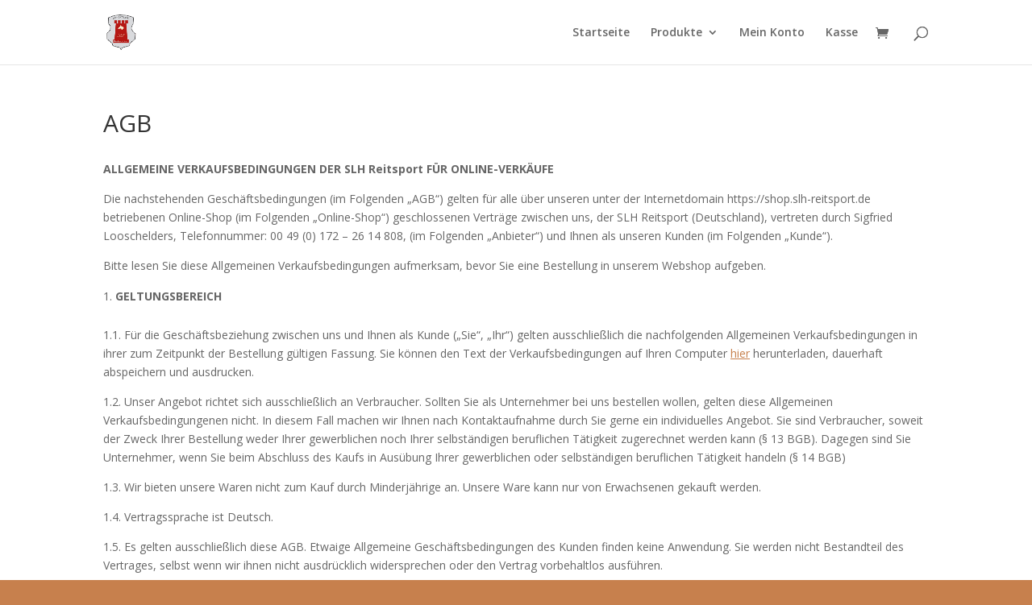

--- FILE ---
content_type: text/css
request_url: https://shop.slh-reitsport.de/wp-content/themes/Divi%20Child%20Theme/style.css?ver=4.27.5
body_size: 184
content:
/*
Theme Name: DiviChild
Theme URI: http://elegantthemes.com
Description: A Child Theme built for Divi
Template: Divi
Version: 1.0.0
*/

/* Zusätzliches CSS hinter dem abschließenden Schrägstrich einfügen
------------------------------------------------------------------- */
